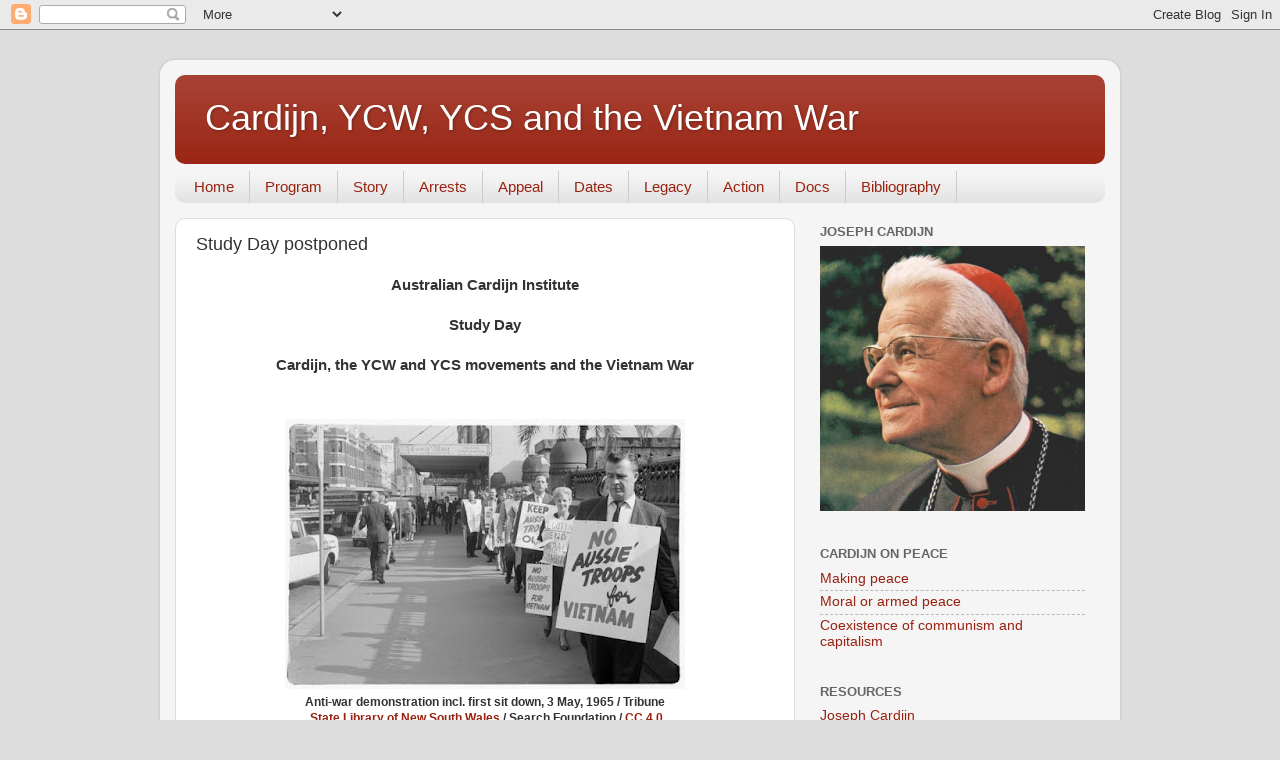

--- FILE ---
content_type: text/html; charset=UTF-8
request_url: https://vietnam.australiancardijninstitute.org/2020/02/study-day-saturday-16-may-2020.html
body_size: 8770
content:
<!DOCTYPE html>
<html class='v2' dir='ltr' lang='en-GB'>
<head>
<link href='https://www.blogger.com/static/v1/widgets/335934321-css_bundle_v2.css' rel='stylesheet' type='text/css'/>
<meta content='width=1100' name='viewport'/>
<meta content='text/html; charset=UTF-8' http-equiv='Content-Type'/>
<meta content='blogger' name='generator'/>
<link href='https://vietnam.australiancardijninstitute.org/favicon.ico' rel='icon' type='image/x-icon'/>
<link href='https://vietnam.australiancardijninstitute.org/2020/02/study-day-saturday-16-may-2020.html' rel='canonical'/>
<!--Can't find substitution for tag [blog.ieCssRetrofitLinks]-->
<link href='https://blogger.googleusercontent.com/img/b/R29vZ2xl/AVvXsEjO6Bb0PtvXcjv-eSKvhg1XlXI7iFTueSyJblJqD8SbcR-En1OorbPPGk4Sco2fkB6n6WImS3DGS_CjVlEznLpxKwwUFCbenE4lIh5of7leaqx822-f_-VIj2LN4qxvL_0wq_ZBacxLBP4/s400/Anti-Vietnam_War_Demonstrations_%2528including_Australia%2527s_first_sit_down_demonstration%2529_and_protests_outside_Central_Police_Court%252C_Liverpool_St%252C_Sydney%252C_NSW_12.jpg' rel='image_src'/>
<meta content='https://vietnam.australiancardijninstitute.org/2020/02/study-day-saturday-16-may-2020.html' property='og:url'/>
<meta content='Study Day postponed' property='og:title'/>
<meta content='           Australian Cardijn Institute         Study Day         Cardijn, the YCW and YCS movements and the Vietnam War     Anti-war demons...' property='og:description'/>
<meta content='https://blogger.googleusercontent.com/img/b/R29vZ2xl/AVvXsEjO6Bb0PtvXcjv-eSKvhg1XlXI7iFTueSyJblJqD8SbcR-En1OorbPPGk4Sco2fkB6n6WImS3DGS_CjVlEznLpxKwwUFCbenE4lIh5of7leaqx822-f_-VIj2LN4qxvL_0wq_ZBacxLBP4/w1200-h630-p-k-no-nu/Anti-Vietnam_War_Demonstrations_%2528including_Australia%2527s_first_sit_down_demonstration%2529_and_protests_outside_Central_Police_Court%252C_Liverpool_St%252C_Sydney%252C_NSW_12.jpg' property='og:image'/>
<title>Cardijn, YCW, YCS and the Vietnam War: Study Day postponed</title>
<style id='page-skin-1' type='text/css'><!--
/*-----------------------------------------------
Blogger Template Style
Name:     Picture Window
Designer: Blogger
URL:      www.blogger.com
----------------------------------------------- */
/* Content
----------------------------------------------- */
body {
font: normal normal 15px Arial, Tahoma, Helvetica, FreeSans, sans-serif;
color: #333333;
background: #dddddd none no-repeat scroll center center;
}
html body .region-inner {
min-width: 0;
max-width: 100%;
width: auto;
}
.content-outer {
font-size: 90%;
}
a:link {
text-decoration:none;
color: #992211;
}
a:visited {
text-decoration:none;
color: #771100;
}
a:hover {
text-decoration:underline;
color: #cc4411;
}
.content-outer {
background: transparent url(https://resources.blogblog.com/blogblog/data/1kt/transparent/white80.png) repeat scroll top left;
-moz-border-radius: 15px;
-webkit-border-radius: 15px;
-goog-ms-border-radius: 15px;
border-radius: 15px;
-moz-box-shadow: 0 0 3px rgba(0, 0, 0, .15);
-webkit-box-shadow: 0 0 3px rgba(0, 0, 0, .15);
-goog-ms-box-shadow: 0 0 3px rgba(0, 0, 0, .15);
box-shadow: 0 0 3px rgba(0, 0, 0, .15);
margin: 30px auto;
}
.content-inner {
padding: 15px;
}
/* Header
----------------------------------------------- */
.header-outer {
background: #992211 url(https://resources.blogblog.com/blogblog/data/1kt/transparent/header_gradient_shade.png) repeat-x scroll top left;
_background-image: none;
color: #ffffff;
-moz-border-radius: 10px;
-webkit-border-radius: 10px;
-goog-ms-border-radius: 10px;
border-radius: 10px;
}
.Header img, .Header #header-inner {
-moz-border-radius: 10px;
-webkit-border-radius: 10px;
-goog-ms-border-radius: 10px;
border-radius: 10px;
}
.header-inner .Header .titlewrapper,
.header-inner .Header .descriptionwrapper {
padding-left: 30px;
padding-right: 30px;
}
.Header h1 {
font: normal normal 36px Arial, Tahoma, Helvetica, FreeSans, sans-serif;
text-shadow: 1px 1px 3px rgba(0, 0, 0, 0.3);
}
.Header h1 a {
color: #ffffff;
}
.Header .description {
font-size: 130%;
}
/* Tabs
----------------------------------------------- */
.tabs-inner {
margin: .5em 0 0;
padding: 0;
}
.tabs-inner .section {
margin: 0;
}
.tabs-inner .widget ul {
padding: 0;
background: #f5f5f5 url(https://resources.blogblog.com/blogblog/data/1kt/transparent/tabs_gradient_shade.png) repeat scroll bottom;
-moz-border-radius: 10px;
-webkit-border-radius: 10px;
-goog-ms-border-radius: 10px;
border-radius: 10px;
}
.tabs-inner .widget li {
border: none;
}
.tabs-inner .widget li a {
display: inline-block;
padding: .5em 1em;
margin-right: 0;
color: #992211;
font: normal normal 15px Arial, Tahoma, Helvetica, FreeSans, sans-serif;
-moz-border-radius: 0 0 0 0;
-webkit-border-top-left-radius: 0;
-webkit-border-top-right-radius: 0;
-goog-ms-border-radius: 0 0 0 0;
border-radius: 0 0 0 0;
background: transparent none no-repeat scroll top left;
border-right: 1px solid #cccccc;
}
.tabs-inner .widget li:first-child a {
padding-left: 1.25em;
-moz-border-radius-topleft: 10px;
-moz-border-radius-bottomleft: 10px;
-webkit-border-top-left-radius: 10px;
-webkit-border-bottom-left-radius: 10px;
-goog-ms-border-top-left-radius: 10px;
-goog-ms-border-bottom-left-radius: 10px;
border-top-left-radius: 10px;
border-bottom-left-radius: 10px;
}
.tabs-inner .widget li.selected a,
.tabs-inner .widget li a:hover {
position: relative;
z-index: 1;
background: #ffffff url(https://resources.blogblog.com/blogblog/data/1kt/transparent/tabs_gradient_shade.png) repeat scroll bottom;
color: #000000;
-moz-box-shadow: 0 0 0 rgba(0, 0, 0, .15);
-webkit-box-shadow: 0 0 0 rgba(0, 0, 0, .15);
-goog-ms-box-shadow: 0 0 0 rgba(0, 0, 0, .15);
box-shadow: 0 0 0 rgba(0, 0, 0, .15);
}
/* Headings
----------------------------------------------- */
h2 {
font: bold normal 13px Arial, Tahoma, Helvetica, FreeSans, sans-serif;
text-transform: uppercase;
color: #666666;
margin: .5em 0;
}
/* Main
----------------------------------------------- */
.main-outer {
background: transparent none repeat scroll top center;
-moz-border-radius: 0 0 0 0;
-webkit-border-top-left-radius: 0;
-webkit-border-top-right-radius: 0;
-webkit-border-bottom-left-radius: 0;
-webkit-border-bottom-right-radius: 0;
-goog-ms-border-radius: 0 0 0 0;
border-radius: 0 0 0 0;
-moz-box-shadow: 0 0 0 rgba(0, 0, 0, .15);
-webkit-box-shadow: 0 0 0 rgba(0, 0, 0, .15);
-goog-ms-box-shadow: 0 0 0 rgba(0, 0, 0, .15);
box-shadow: 0 0 0 rgba(0, 0, 0, .15);
}
.main-inner {
padding: 15px 5px 20px;
}
.main-inner .column-center-inner {
padding: 0 0;
}
.main-inner .column-left-inner {
padding-left: 0;
}
.main-inner .column-right-inner {
padding-right: 0;
}
/* Posts
----------------------------------------------- */
h3.post-title {
margin: 0;
font: normal normal 18px Arial, Tahoma, Helvetica, FreeSans, sans-serif;
}
.comments h4 {
margin: 1em 0 0;
font: normal normal 18px Arial, Tahoma, Helvetica, FreeSans, sans-serif;
}
.date-header span {
color: #333333;
}
.post-outer {
background-color: #ffffff;
border: solid 1px #dddddd;
-moz-border-radius: 10px;
-webkit-border-radius: 10px;
border-radius: 10px;
-goog-ms-border-radius: 10px;
padding: 15px 20px;
margin: 0 -20px 20px;
}
.post-body {
line-height: 1.4;
font-size: 110%;
position: relative;
}
.post-header {
margin: 0 0 1.5em;
color: #999999;
line-height: 1.6;
}
.post-footer {
margin: .5em 0 0;
color: #999999;
line-height: 1.6;
}
#blog-pager {
font-size: 140%
}
#comments .comment-author {
padding-top: 1.5em;
border-top: dashed 1px #ccc;
border-top: dashed 1px rgba(128, 128, 128, .5);
background-position: 0 1.5em;
}
#comments .comment-author:first-child {
padding-top: 0;
border-top: none;
}
.avatar-image-container {
margin: .2em 0 0;
}
/* Comments
----------------------------------------------- */
.comments .comments-content .icon.blog-author {
background-repeat: no-repeat;
background-image: url([data-uri]);
}
.comments .comments-content .loadmore a {
border-top: 1px solid #cc4411;
border-bottom: 1px solid #cc4411;
}
.comments .continue {
border-top: 2px solid #cc4411;
}
/* Widgets
----------------------------------------------- */
.widget ul, .widget #ArchiveList ul.flat {
padding: 0;
list-style: none;
}
.widget ul li, .widget #ArchiveList ul.flat li {
border-top: dashed 1px #ccc;
border-top: dashed 1px rgba(128, 128, 128, .5);
}
.widget ul li:first-child, .widget #ArchiveList ul.flat li:first-child {
border-top: none;
}
.widget .post-body ul {
list-style: disc;
}
.widget .post-body ul li {
border: none;
}
/* Footer
----------------------------------------------- */
.footer-outer {
color:#eeeeee;
background: transparent url(https://resources.blogblog.com/blogblog/data/1kt/transparent/black50.png) repeat scroll top left;
-moz-border-radius: 10px 10px 10px 10px;
-webkit-border-top-left-radius: 10px;
-webkit-border-top-right-radius: 10px;
-webkit-border-bottom-left-radius: 10px;
-webkit-border-bottom-right-radius: 10px;
-goog-ms-border-radius: 10px 10px 10px 10px;
border-radius: 10px 10px 10px 10px;
-moz-box-shadow: 0 0 0 rgba(0, 0, 0, .15);
-webkit-box-shadow: 0 0 0 rgba(0, 0, 0, .15);
-goog-ms-box-shadow: 0 0 0 rgba(0, 0, 0, .15);
box-shadow: 0 0 0 rgba(0, 0, 0, .15);
}
.footer-inner {
padding: 10px 5px 20px;
}
.footer-outer a {
color: #ffffdd;
}
.footer-outer a:visited {
color: #cccc99;
}
.footer-outer a:hover {
color: #ffffff;
}
.footer-outer .widget h2 {
color: #bbbbbb;
}
/* Mobile
----------------------------------------------- */
html body.mobile {
height: auto;
}
html body.mobile {
min-height: 480px;
background-size: 100% auto;
}
.mobile .body-fauxcolumn-outer {
background: transparent none repeat scroll top left;
}
html .mobile .mobile-date-outer, html .mobile .blog-pager {
border-bottom: none;
background: transparent none repeat scroll top center;
margin-bottom: 10px;
}
.mobile .date-outer {
background: transparent none repeat scroll top center;
}
.mobile .header-outer, .mobile .main-outer,
.mobile .post-outer, .mobile .footer-outer {
-moz-border-radius: 0;
-webkit-border-radius: 0;
-goog-ms-border-radius: 0;
border-radius: 0;
}
.mobile .content-outer,
.mobile .main-outer,
.mobile .post-outer {
background: inherit;
border: none;
}
.mobile .content-outer {
font-size: 100%;
}
.mobile-link-button {
background-color: #992211;
}
.mobile-link-button a:link, .mobile-link-button a:visited {
color: #ffffff;
}
.mobile-index-contents {
color: #333333;
}
.mobile .tabs-inner .PageList .widget-content {
background: #ffffff url(https://resources.blogblog.com/blogblog/data/1kt/transparent/tabs_gradient_shade.png) repeat scroll bottom;
color: #000000;
}
.mobile .tabs-inner .PageList .widget-content .pagelist-arrow {
border-left: 1px solid #cccccc;
}

--></style>
<style id='template-skin-1' type='text/css'><!--
body {
min-width: 960px;
}
.content-outer, .content-fauxcolumn-outer, .region-inner {
min-width: 960px;
max-width: 960px;
_width: 960px;
}
.main-inner .columns {
padding-left: 0px;
padding-right: 310px;
}
.main-inner .fauxcolumn-center-outer {
left: 0px;
right: 310px;
/* IE6 does not respect left and right together */
_width: expression(this.parentNode.offsetWidth -
parseInt("0px") -
parseInt("310px") + 'px');
}
.main-inner .fauxcolumn-left-outer {
width: 0px;
}
.main-inner .fauxcolumn-right-outer {
width: 310px;
}
.main-inner .column-left-outer {
width: 0px;
right: 100%;
margin-left: -0px;
}
.main-inner .column-right-outer {
width: 310px;
margin-right: -310px;
}
#layout {
min-width: 0;
}
#layout .content-outer {
min-width: 0;
width: 800px;
}
#layout .region-inner {
min-width: 0;
width: auto;
}
body#layout div.add_widget {
padding: 8px;
}
body#layout div.add_widget a {
margin-left: 32px;
}
--></style>
<link href='https://www.blogger.com/dyn-css/authorization.css?targetBlogID=527199995675855130&amp;zx=34ec20d3-146c-4d15-9efb-e3fc09b44686' media='none' onload='if(media!=&#39;all&#39;)media=&#39;all&#39;' rel='stylesheet'/><noscript><link href='https://www.blogger.com/dyn-css/authorization.css?targetBlogID=527199995675855130&amp;zx=34ec20d3-146c-4d15-9efb-e3fc09b44686' rel='stylesheet'/></noscript>
<meta name='google-adsense-platform-account' content='ca-host-pub-1556223355139109'/>
<meta name='google-adsense-platform-domain' content='blogspot.com'/>

</head>
<body class='loading variant-shade'>
<div class='navbar section' id='navbar' name='Navbar'><div class='widget Navbar' data-version='1' id='Navbar1'><script type="text/javascript">
    function setAttributeOnload(object, attribute, val) {
      if(window.addEventListener) {
        window.addEventListener('load',
          function(){ object[attribute] = val; }, false);
      } else {
        window.attachEvent('onload', function(){ object[attribute] = val; });
      }
    }
  </script>
<div id="navbar-iframe-container"></div>
<script type="text/javascript" src="https://apis.google.com/js/platform.js"></script>
<script type="text/javascript">
      gapi.load("gapi.iframes:gapi.iframes.style.bubble", function() {
        if (gapi.iframes && gapi.iframes.getContext) {
          gapi.iframes.getContext().openChild({
              url: 'https://www.blogger.com/navbar/527199995675855130?po\x3d2446796612285363579\x26origin\x3dhttps://vietnam.australiancardijninstitute.org',
              where: document.getElementById("navbar-iframe-container"),
              id: "navbar-iframe"
          });
        }
      });
    </script><script type="text/javascript">
(function() {
var script = document.createElement('script');
script.type = 'text/javascript';
script.src = '//pagead2.googlesyndication.com/pagead/js/google_top_exp.js';
var head = document.getElementsByTagName('head')[0];
if (head) {
head.appendChild(script);
}})();
</script>
</div></div>
<div class='body-fauxcolumns'>
<div class='fauxcolumn-outer body-fauxcolumn-outer'>
<div class='cap-top'>
<div class='cap-left'></div>
<div class='cap-right'></div>
</div>
<div class='fauxborder-left'>
<div class='fauxborder-right'></div>
<div class='fauxcolumn-inner'>
</div>
</div>
<div class='cap-bottom'>
<div class='cap-left'></div>
<div class='cap-right'></div>
</div>
</div>
</div>
<div class='content'>
<div class='content-fauxcolumns'>
<div class='fauxcolumn-outer content-fauxcolumn-outer'>
<div class='cap-top'>
<div class='cap-left'></div>
<div class='cap-right'></div>
</div>
<div class='fauxborder-left'>
<div class='fauxborder-right'></div>
<div class='fauxcolumn-inner'>
</div>
</div>
<div class='cap-bottom'>
<div class='cap-left'></div>
<div class='cap-right'></div>
</div>
</div>
</div>
<div class='content-outer'>
<div class='content-cap-top cap-top'>
<div class='cap-left'></div>
<div class='cap-right'></div>
</div>
<div class='fauxborder-left content-fauxborder-left'>
<div class='fauxborder-right content-fauxborder-right'></div>
<div class='content-inner'>
<header>
<div class='header-outer'>
<div class='header-cap-top cap-top'>
<div class='cap-left'></div>
<div class='cap-right'></div>
</div>
<div class='fauxborder-left header-fauxborder-left'>
<div class='fauxborder-right header-fauxborder-right'></div>
<div class='region-inner header-inner'>
<div class='header section' id='header' name='Header'><div class='widget Header' data-version='1' id='Header1'>
<div id='header-inner'>
<div class='titlewrapper'>
<h1 class='title'>
<a href='https://vietnam.australiancardijninstitute.org/'>
Cardijn, YCW, YCS and the Vietnam War
</a>
</h1>
</div>
<div class='descriptionwrapper'>
<p class='description'><span>
</span></p>
</div>
</div>
</div></div>
</div>
</div>
<div class='header-cap-bottom cap-bottom'>
<div class='cap-left'></div>
<div class='cap-right'></div>
</div>
</div>
</header>
<div class='tabs-outer'>
<div class='tabs-cap-top cap-top'>
<div class='cap-left'></div>
<div class='cap-right'></div>
</div>
<div class='fauxborder-left tabs-fauxborder-left'>
<div class='fauxborder-right tabs-fauxborder-right'></div>
<div class='region-inner tabs-inner'>
<div class='tabs section' id='crosscol' name='Cross-column'><div class='widget PageList' data-version='1' id='PageList1'>
<h2>Pages</h2>
<div class='widget-content'>
<ul>
<li>
<a href='https://vietnam.australiancardijninstitute.org/'>Home</a>
</li>
<li>
<a href='https://vietnam.australiancardijninstitute.org/p/presenters.html'>Program</a>
</li>
<li>
<a href='https://vietnam.australiancardijninstitute.org/p/overview.html'>Story</a>
</li>
<li>
<a href='https://vietnam.australiancardijninstitute.org/p/blog-page.html'>Arrests</a>
</li>
<li>
<a href='https://vietnam.australiancardijninstitute.org/p/appeal.html'>Appeal</a>
</li>
<li>
<a href='https://vietnam.australiancardijninstitute.org/p/significant-dates.html'>Dates</a>
</li>
<li>
<a href='https://vietnam.australiancardijninstitute.org/p/solidarity.html'>Legacy</a>
</li>
<li>
<a href='https://vietnam.australiancardijninstitute.org/p/future.html'>Action</a>
</li>
<li>
<a href='https://vietnam.australiancardijninstitute.org/p/media.html'>Docs</a>
</li>
<li>
<a href='https://vietnam.australiancardijninstitute.org/p/bibliography.html'>Bibliography</a>
</li>
</ul>
<div class='clear'></div>
</div>
</div></div>
<div class='tabs no-items section' id='crosscol-overflow' name='Cross-Column 2'></div>
</div>
</div>
<div class='tabs-cap-bottom cap-bottom'>
<div class='cap-left'></div>
<div class='cap-right'></div>
</div>
</div>
<div class='main-outer'>
<div class='main-cap-top cap-top'>
<div class='cap-left'></div>
<div class='cap-right'></div>
</div>
<div class='fauxborder-left main-fauxborder-left'>
<div class='fauxborder-right main-fauxborder-right'></div>
<div class='region-inner main-inner'>
<div class='columns fauxcolumns'>
<div class='fauxcolumn-outer fauxcolumn-center-outer'>
<div class='cap-top'>
<div class='cap-left'></div>
<div class='cap-right'></div>
</div>
<div class='fauxborder-left'>
<div class='fauxborder-right'></div>
<div class='fauxcolumn-inner'>
</div>
</div>
<div class='cap-bottom'>
<div class='cap-left'></div>
<div class='cap-right'></div>
</div>
</div>
<div class='fauxcolumn-outer fauxcolumn-left-outer'>
<div class='cap-top'>
<div class='cap-left'></div>
<div class='cap-right'></div>
</div>
<div class='fauxborder-left'>
<div class='fauxborder-right'></div>
<div class='fauxcolumn-inner'>
</div>
</div>
<div class='cap-bottom'>
<div class='cap-left'></div>
<div class='cap-right'></div>
</div>
</div>
<div class='fauxcolumn-outer fauxcolumn-right-outer'>
<div class='cap-top'>
<div class='cap-left'></div>
<div class='cap-right'></div>
</div>
<div class='fauxborder-left'>
<div class='fauxborder-right'></div>
<div class='fauxcolumn-inner'>
</div>
</div>
<div class='cap-bottom'>
<div class='cap-left'></div>
<div class='cap-right'></div>
</div>
</div>
<!-- corrects IE6 width calculation -->
<div class='columns-inner'>
<div class='column-center-outer'>
<div class='column-center-inner'>
<div class='main section' id='main' name='Main'><div class='widget Blog' data-version='1' id='Blog1'>
<div class='blog-posts hfeed'>

          <div class="date-outer">
        

          <div class="date-posts">
        
<div class='post-outer'>
<div class='post hentry uncustomized-post-template' itemprop='blogPost' itemscope='itemscope' itemtype='http://schema.org/BlogPosting'>
<meta content='https://blogger.googleusercontent.com/img/b/R29vZ2xl/AVvXsEjO6Bb0PtvXcjv-eSKvhg1XlXI7iFTueSyJblJqD8SbcR-En1OorbPPGk4Sco2fkB6n6WImS3DGS_CjVlEznLpxKwwUFCbenE4lIh5of7leaqx822-f_-VIj2LN4qxvL_0wq_ZBacxLBP4/s400/Anti-Vietnam_War_Demonstrations_%2528including_Australia%2527s_first_sit_down_demonstration%2529_and_protests_outside_Central_Police_Court%252C_Liverpool_St%252C_Sydney%252C_NSW_12.jpg' itemprop='image_url'/>
<meta content='527199995675855130' itemprop='blogId'/>
<meta content='2446796612285363579' itemprop='postId'/>
<a name='2446796612285363579'></a>
<h3 class='post-title entry-title' itemprop='name'>
Study Day postponed
</h3>
<div class='post-header'>
<div class='post-header-line-1'></div>
</div>
<div class='post-body entry-content' id='post-body-2446796612285363579' itemprop='description articleBody'>
<h4 style="text-align: center;">
</h4>
<h4 style="text-align: center;">
</h4>
<h4 style="text-align: center;">
</h4>
<h4 style="text-align: center;">
</h4>
<h4 style="text-align: center;">
</h4>
<h4 style="text-align: center;">
Australian Cardijn Institute</h4>
<div>
<br /></div>
<h4 style="text-align: center;">
</h4>
<h4 style="text-align: center;">
</h4>
<h4 style="text-align: center;">
Study Day</h4>
<div>
<br /></div>
<h4 style="text-align: center;">
</h4>
<h4 style="text-align: center;">
</h4>
<h4 style="text-align: center;">
Cardijn, the YCW and YCS movements and the Vietnam War</h4>
<h4 style="text-align: center;">
<span style="font-weight: normal;"><br /></span><br /><table align="center" cellpadding="0" cellspacing="0" class="tr-caption-container" style="margin-left: auto; margin-right: auto; text-align: center;"><tbody>
<tr><td style="text-align: center;"><a href="https://blogger.googleusercontent.com/img/b/R29vZ2xl/AVvXsEjO6Bb0PtvXcjv-eSKvhg1XlXI7iFTueSyJblJqD8SbcR-En1OorbPPGk4Sco2fkB6n6WImS3DGS_CjVlEznLpxKwwUFCbenE4lIh5of7leaqx822-f_-VIj2LN4qxvL_0wq_ZBacxLBP4/s1600/Anti-Vietnam_War_Demonstrations_%2528including_Australia%2527s_first_sit_down_demonstration%2529_and_protests_outside_Central_Police_Court%252C_Liverpool_St%252C_Sydney%252C_NSW_12.jpg" imageanchor="1" style="margin-left: auto; margin-right: auto;"><img border="0" data-original-height="541" data-original-width="800" height="270" src="https://blogger.googleusercontent.com/img/b/R29vZ2xl/AVvXsEjO6Bb0PtvXcjv-eSKvhg1XlXI7iFTueSyJblJqD8SbcR-En1OorbPPGk4Sco2fkB6n6WImS3DGS_CjVlEznLpxKwwUFCbenE4lIh5of7leaqx822-f_-VIj2LN4qxvL_0wq_ZBacxLBP4/s400/Anti-Vietnam_War_Demonstrations_%2528including_Australia%2527s_first_sit_down_demonstration%2529_and_protests_outside_Central_Police_Court%252C_Liverpool_St%252C_Sydney%252C_NSW_12.jpg" width="400" /></a></td></tr>
<tr><td class="tr-caption" style="text-align: center;">Anti-war demonstration incl. first sit down, 3 May, 1965 / Tribune<br />
&nbsp;<a href="http://digital.sl.nsw.gov.au/delivery/DeliveryManagerServlet?dps_pid=FL455088" target="_blank">State Library of New South Wales</a> / Search Foundation /&nbsp;<a href="https://creativecommons.org/licenses/by/4.0/deed.en" target="_blank">CC 4.0</a></td></tr>
</tbody></table>
</h4>
<h4 style="text-align: center;">
</h4>
<h3>




<div style="text-align: center;">
<br /></div>
</h3>
<h4 style="text-align: center;">
<span style="font-weight: normal;">Event postponed owing to COVID-19 outbreak</span></h4>
<h4 style="text-align: center;">
<span style="font-weight: normal;"><br /></span></h4>
<h4 style="text-align: center;">
<span style="font-weight: normal;"><a href="http://www.ctc.edu.au/" target="_blank">Catholic Theological College</a>, 278 Victoria Parade, Melbourne</span></h4>
<div>
<span style="font-weight: normal;"><br /></span></div>
<div class="separator" style="clear: both; text-align: center;">
<a href="http://www.ctc.edu.au/" target="_blank"><img border="0" data-original-height="531" data-original-width="1057" height="160" src="https://blogger.googleusercontent.com/img/b/R29vZ2xl/AVvXsEh2kpZw1t-ctB53UQjIax0ualftp5qGAjRET9gbZTRkRZf1fwuf1ZgFrgC_iU76YBx9tNmcgTYRnpGHBQfyDMYKPktBr6bJ3jL3XroFZh8j24H2ECKXaV0peE-PfglYR5KrjquKwRvMBDQ/s320/CTC%252BUD_horizontal_type_CMYK_HR.jpg" width="320" /></a></div>
<div style="text-align: center;">
<h4>
<span style="font-weight: normal;"><br /></span></h4>
<h4>
<span style="font-weight: normal;"><br />Contact: Stefan Gigacz</span></h4>
<h4>
<span style="font-weight: normal;"><br />Email: australiancardijninstitute@gmail.com</span></h4>
<h4>
<span style="font-weight: normal;"><br /></span></h4>
</div>
<div>
<br /></div>
<div>
<br /></div>
<div style='clear: both;'></div>
</div>
<div class='post-footer'>
<div class='post-footer-line post-footer-line-1'>
<span class='post-author vcard'>
</span>
<span class='post-timestamp'>
</span>
<span class='post-comment-link'>
</span>
<span class='post-icons'>
</span>
<div class='post-share-buttons goog-inline-block'>
</div>
</div>
<div class='post-footer-line post-footer-line-2'>
<span class='post-labels'>
</span>
</div>
<div class='post-footer-line post-footer-line-3'>
<span class='post-location'>
</span>
</div>
</div>
</div>
<div class='comments' id='comments'>
<a name='comments'></a>
</div>
</div>

        </div></div>
      
</div>
<div class='blog-pager' id='blog-pager'>
<a class='home-link' href='https://vietnam.australiancardijninstitute.org/'>Home</a>
</div>
<div class='clear'></div>
<div class='post-feeds'>
</div>
</div></div>
</div>
</div>
<div class='column-left-outer'>
<div class='column-left-inner'>
<aside>
</aside>
</div>
</div>
<div class='column-right-outer'>
<div class='column-right-inner'>
<aside>
<div class='sidebar section' id='sidebar-right-1'><div class='widget Image' data-version='1' id='Image1'>
<h2>Joseph Cardijn</h2>
<div class='widget-content'>
<img alt='Joseph Cardijn' height='265' id='Image1_img' src='https://blogger.googleusercontent.com/img/b/R29vZ2xl/AVvXsEgB07O7bwQtQHzxh1iY1NhMs7xh_GeiOU90sviRfLpnXTLbnswuWMcLui-1iOXEJNolL6pIQ-bt0TPES3Uhey068k8IvUXc9ZQZ1aSa9oteadLw1i-nMKZ38jtZOXBdFPQXsXAZoLDcXNA/s1600/card-cardijn-colour-500.jpg' width='265'/>
<br/>
</div>
<div class='clear'></div>
</div><div class='widget LinkList' data-version='1' id='LinkList4'>
<h2>Cardijn on peace</h2>
<div class='widget-content'>
<ul>
<li><a href='http://www.josephcardijn.com/1951---lc---making-peace'>Making peace</a></li>
<li><a href='http://www.josephcardijn.com/1951---lc---moral-or-military-peace'>Moral or armed peace</a></li>
<li><a href='http://www.josephcardijn.com/1951---LC--coexistence-of-communism-and-capitalism'>Coexistence of communism and capitalism</a></li>
</ul>
<div class='clear'></div>
</div>
</div><div class='widget LinkList' data-version='1' id='LinkList3'>
<h2>Resources</h2>
<div class='widget-content'>
<ul>
<li><a href='http://www.josephcardijn.com'>Joseph Cardijn</a></li>
<li><a href='http://www.cardijnresearch.org'>Cardijn Research</a></li>
</ul>
<div class='clear'></div>
</div>
</div><div class='widget LinkList' data-version='1' id='LinkList2'>
<h2>Previous Study Days</h2>
<div class='widget-content'>
<ul>
<li><a href='http://historyandmemories.cardijncommunityaustralia.org/'>2013: History & memories of the Cardijn movements</a></li>
<li><a href='http://cardijn-lombard-conference-2017.blogspot.com/'>2017: Lay formation: Cardijn and the YCW in Australia</a></li>
</ul>
<div class='clear'></div>
</div>
</div><div class='widget LinkList' data-version='1' id='LinkList1'>
<h2>Hosts</h2>
<div class='widget-content'>
<ul>
<li><a href='http://www.australiancardijninstitute.org'>Australian Cardijn Institute</a></li>
<li><a href='http://www.ctc.edu.au'>Catholic Theological College</a></li>
</ul>
<div class='clear'></div>
</div>
</div><div class='widget Image' data-version='1' id='Image2'>
<div class='widget-content'>
<img alt='' height='133' id='Image2_img' src='https://blogger.googleusercontent.com/img/b/R29vZ2xl/AVvXsEj7k76o3yQx04op051GV8Hy65wUolQhDXn1KmS3FnP67jX9a6t1QvPAfUcIuKd8tiKbmD1RdSolgManobeBahYQFdH-Zt6ECNir1DRdPC_FbpUBeiYwfxjyUsLQOv5FaucXSc-MyIbZ6HA/s1600/CTC%252BUD_horizontal_type_CMYK_HR.jpg' width='265'/>
<br/>
</div>
<div class='clear'></div>
</div></div>
</aside>
</div>
</div>
</div>
<div style='clear: both'></div>
<!-- columns -->
</div>
<!-- main -->
</div>
</div>
<div class='main-cap-bottom cap-bottom'>
<div class='cap-left'></div>
<div class='cap-right'></div>
</div>
</div>
<footer>
<div class='footer-outer'>
<div class='footer-cap-top cap-top'>
<div class='cap-left'></div>
<div class='cap-right'></div>
</div>
<div class='fauxborder-left footer-fauxborder-left'>
<div class='fauxborder-right footer-fauxborder-right'></div>
<div class='region-inner footer-inner'>
<div class='foot no-items section' id='footer-1'></div>
<table border='0' cellpadding='0' cellspacing='0' class='section-columns columns-2'>
<tbody>
<tr>
<td class='first columns-cell'>
<div class='foot no-items section' id='footer-2-1'></div>
</td>
<td class='columns-cell'>
<div class='foot no-items section' id='footer-2-2'></div>
</td>
</tr>
</tbody>
</table>
<!-- outside of the include in order to lock Attribution widget -->
<div class='foot section' id='footer-3' name='Footer'><div class='widget Attribution' data-version='1' id='Attribution1'>
<div class='widget-content' style='text-align: center;'>
Copyright Australian Cardijn Institute 2020. Picture Window theme. Powered by <a href='https://www.blogger.com' target='_blank'>Blogger</a>.
</div>
<div class='clear'></div>
</div></div>
</div>
</div>
<div class='footer-cap-bottom cap-bottom'>
<div class='cap-left'></div>
<div class='cap-right'></div>
</div>
</div>
</footer>
<!-- content -->
</div>
</div>
<div class='content-cap-bottom cap-bottom'>
<div class='cap-left'></div>
<div class='cap-right'></div>
</div>
</div>
</div>
<script type='text/javascript'>
    window.setTimeout(function() {
        document.body.className = document.body.className.replace('loading', '');
      }, 10);
  </script>

<script type="text/javascript" src="https://www.blogger.com/static/v1/widgets/2028843038-widgets.js"></script>
<script type='text/javascript'>
window['__wavt'] = 'AOuZoY7-7HhtnVrSBhWlSc-c6FvMkJCnqw:1768994252713';_WidgetManager._Init('//www.blogger.com/rearrange?blogID\x3d527199995675855130','//vietnam.australiancardijninstitute.org/2020/02/study-day-saturday-16-may-2020.html','527199995675855130');
_WidgetManager._SetDataContext([{'name': 'blog', 'data': {'blogId': '527199995675855130', 'title': 'Cardijn, YCW, YCS and the Vietnam War', 'url': 'https://vietnam.australiancardijninstitute.org/2020/02/study-day-saturday-16-may-2020.html', 'canonicalUrl': 'https://vietnam.australiancardijninstitute.org/2020/02/study-day-saturday-16-may-2020.html', 'homepageUrl': 'https://vietnam.australiancardijninstitute.org/', 'searchUrl': 'https://vietnam.australiancardijninstitute.org/search', 'canonicalHomepageUrl': 'https://vietnam.australiancardijninstitute.org/', 'blogspotFaviconUrl': 'https://vietnam.australiancardijninstitute.org/favicon.ico', 'bloggerUrl': 'https://www.blogger.com', 'hasCustomDomain': true, 'httpsEnabled': true, 'enabledCommentProfileImages': true, 'gPlusViewType': 'FILTERED_POSTMOD', 'adultContent': false, 'analyticsAccountNumber': '', 'encoding': 'UTF-8', 'locale': 'en-GB', 'localeUnderscoreDelimited': 'en_gb', 'languageDirection': 'ltr', 'isPrivate': false, 'isMobile': false, 'isMobileRequest': false, 'mobileClass': '', 'isPrivateBlog': false, 'isDynamicViewsAvailable': false, 'feedLinks': '\n', 'meTag': '', 'adsenseHostId': 'ca-host-pub-1556223355139109', 'adsenseHasAds': false, 'adsenseAutoAds': false, 'boqCommentIframeForm': true, 'loginRedirectParam': '', 'view': '', 'dynamicViewsCommentsSrc': '//www.blogblog.com/dynamicviews/4224c15c4e7c9321/js/comments.js', 'dynamicViewsScriptSrc': '//www.blogblog.com/dynamicviews/6e0d22adcfa5abea', 'plusOneApiSrc': 'https://apis.google.com/js/platform.js', 'disableGComments': true, 'interstitialAccepted': false, 'sharing': {'platforms': [{'name': 'Get link', 'key': 'link', 'shareMessage': 'Get link', 'target': ''}, {'name': 'Facebook', 'key': 'facebook', 'shareMessage': 'Share to Facebook', 'target': 'facebook'}, {'name': 'BlogThis!', 'key': 'blogThis', 'shareMessage': 'BlogThis!', 'target': 'blog'}, {'name': 'X', 'key': 'twitter', 'shareMessage': 'Share to X', 'target': 'twitter'}, {'name': 'Pinterest', 'key': 'pinterest', 'shareMessage': 'Share to Pinterest', 'target': 'pinterest'}, {'name': 'Email', 'key': 'email', 'shareMessage': 'Email', 'target': 'email'}], 'disableGooglePlus': true, 'googlePlusShareButtonWidth': 0, 'googlePlusBootstrap': '\x3cscript type\x3d\x22text/javascript\x22\x3ewindow.___gcfg \x3d {\x27lang\x27: \x27en_GB\x27};\x3c/script\x3e'}, 'hasCustomJumpLinkMessage': false, 'jumpLinkMessage': 'Read more', 'pageType': 'item', 'postId': '2446796612285363579', 'postImageThumbnailUrl': 'https://blogger.googleusercontent.com/img/b/R29vZ2xl/AVvXsEjO6Bb0PtvXcjv-eSKvhg1XlXI7iFTueSyJblJqD8SbcR-En1OorbPPGk4Sco2fkB6n6WImS3DGS_CjVlEznLpxKwwUFCbenE4lIh5of7leaqx822-f_-VIj2LN4qxvL_0wq_ZBacxLBP4/s72-c/Anti-Vietnam_War_Demonstrations_%2528including_Australia%2527s_first_sit_down_demonstration%2529_and_protests_outside_Central_Police_Court%252C_Liverpool_St%252C_Sydney%252C_NSW_12.jpg', 'postImageUrl': 'https://blogger.googleusercontent.com/img/b/R29vZ2xl/AVvXsEjO6Bb0PtvXcjv-eSKvhg1XlXI7iFTueSyJblJqD8SbcR-En1OorbPPGk4Sco2fkB6n6WImS3DGS_CjVlEznLpxKwwUFCbenE4lIh5of7leaqx822-f_-VIj2LN4qxvL_0wq_ZBacxLBP4/s400/Anti-Vietnam_War_Demonstrations_%2528including_Australia%2527s_first_sit_down_demonstration%2529_and_protests_outside_Central_Police_Court%252C_Liverpool_St%252C_Sydney%252C_NSW_12.jpg', 'pageName': 'Study Day postponed', 'pageTitle': 'Cardijn, YCW, YCS and the Vietnam War: Study Day postponed'}}, {'name': 'features', 'data': {}}, {'name': 'messages', 'data': {'edit': 'Edit', 'linkCopiedToClipboard': 'Link copied to clipboard', 'ok': 'Ok', 'postLink': 'Post link'}}, {'name': 'template', 'data': {'name': 'Picture Window', 'localizedName': 'Picture Window', 'isResponsive': false, 'isAlternateRendering': false, 'isCustom': false, 'variant': 'shade', 'variantId': 'shade'}}, {'name': 'view', 'data': {'classic': {'name': 'classic', 'url': '?view\x3dclassic'}, 'flipcard': {'name': 'flipcard', 'url': '?view\x3dflipcard'}, 'magazine': {'name': 'magazine', 'url': '?view\x3dmagazine'}, 'mosaic': {'name': 'mosaic', 'url': '?view\x3dmosaic'}, 'sidebar': {'name': 'sidebar', 'url': '?view\x3dsidebar'}, 'snapshot': {'name': 'snapshot', 'url': '?view\x3dsnapshot'}, 'timeslide': {'name': 'timeslide', 'url': '?view\x3dtimeslide'}, 'isMobile': false, 'title': 'Study Day postponed', 'description': '           Australian Cardijn Institute         Study Day         Cardijn, the YCW and YCS movements and the Vietnam War     Anti-war demons...', 'featuredImage': 'https://blogger.googleusercontent.com/img/b/R29vZ2xl/AVvXsEjO6Bb0PtvXcjv-eSKvhg1XlXI7iFTueSyJblJqD8SbcR-En1OorbPPGk4Sco2fkB6n6WImS3DGS_CjVlEznLpxKwwUFCbenE4lIh5of7leaqx822-f_-VIj2LN4qxvL_0wq_ZBacxLBP4/s400/Anti-Vietnam_War_Demonstrations_%2528including_Australia%2527s_first_sit_down_demonstration%2529_and_protests_outside_Central_Police_Court%252C_Liverpool_St%252C_Sydney%252C_NSW_12.jpg', 'url': 'https://vietnam.australiancardijninstitute.org/2020/02/study-day-saturday-16-may-2020.html', 'type': 'item', 'isSingleItem': true, 'isMultipleItems': false, 'isError': false, 'isPage': false, 'isPost': true, 'isHomepage': false, 'isArchive': false, 'isLabelSearch': false, 'postId': 2446796612285363579}}]);
_WidgetManager._RegisterWidget('_NavbarView', new _WidgetInfo('Navbar1', 'navbar', document.getElementById('Navbar1'), {}, 'displayModeFull'));
_WidgetManager._RegisterWidget('_HeaderView', new _WidgetInfo('Header1', 'header', document.getElementById('Header1'), {}, 'displayModeFull'));
_WidgetManager._RegisterWidget('_PageListView', new _WidgetInfo('PageList1', 'crosscol', document.getElementById('PageList1'), {'title': 'Pages', 'links': [{'isCurrentPage': false, 'href': 'https://vietnam.australiancardijninstitute.org/', 'title': 'Home'}, {'isCurrentPage': false, 'href': 'https://vietnam.australiancardijninstitute.org/p/presenters.html', 'id': '165894665782240982', 'title': 'Program'}, {'isCurrentPage': false, 'href': 'https://vietnam.australiancardijninstitute.org/p/overview.html', 'id': '5397217766587648629', 'title': 'Story'}, {'isCurrentPage': false, 'href': 'https://vietnam.australiancardijninstitute.org/p/blog-page.html', 'id': '257540931201020481', 'title': 'Arrests'}, {'isCurrentPage': false, 'href': 'https://vietnam.australiancardijninstitute.org/p/appeal.html', 'id': '7983194540575818823', 'title': 'Appeal'}, {'isCurrentPage': false, 'href': 'https://vietnam.australiancardijninstitute.org/p/significant-dates.html', 'id': '1616996135895696912', 'title': 'Dates'}, {'isCurrentPage': false, 'href': 'https://vietnam.australiancardijninstitute.org/p/solidarity.html', 'id': '3049716373402785021', 'title': 'Legacy'}, {'isCurrentPage': false, 'href': 'https://vietnam.australiancardijninstitute.org/p/future.html', 'id': '1328741152835876370', 'title': 'Action'}, {'isCurrentPage': false, 'href': 'https://vietnam.australiancardijninstitute.org/p/media.html', 'id': '2431674945934263686', 'title': 'Docs'}, {'isCurrentPage': false, 'href': 'https://vietnam.australiancardijninstitute.org/p/bibliography.html', 'id': '1551793913863228359', 'title': 'Bibliography'}], 'mobile': false, 'showPlaceholder': true, 'hasCurrentPage': false}, 'displayModeFull'));
_WidgetManager._RegisterWidget('_BlogView', new _WidgetInfo('Blog1', 'main', document.getElementById('Blog1'), {'cmtInteractionsEnabled': false, 'lightboxEnabled': true, 'lightboxModuleUrl': 'https://www.blogger.com/static/v1/jsbin/1887219187-lbx__en_gb.js', 'lightboxCssUrl': 'https://www.blogger.com/static/v1/v-css/828616780-lightbox_bundle.css'}, 'displayModeFull'));
_WidgetManager._RegisterWidget('_ImageView', new _WidgetInfo('Image1', 'sidebar-right-1', document.getElementById('Image1'), {'resize': true}, 'displayModeFull'));
_WidgetManager._RegisterWidget('_LinkListView', new _WidgetInfo('LinkList4', 'sidebar-right-1', document.getElementById('LinkList4'), {}, 'displayModeFull'));
_WidgetManager._RegisterWidget('_LinkListView', new _WidgetInfo('LinkList3', 'sidebar-right-1', document.getElementById('LinkList3'), {}, 'displayModeFull'));
_WidgetManager._RegisterWidget('_LinkListView', new _WidgetInfo('LinkList2', 'sidebar-right-1', document.getElementById('LinkList2'), {}, 'displayModeFull'));
_WidgetManager._RegisterWidget('_LinkListView', new _WidgetInfo('LinkList1', 'sidebar-right-1', document.getElementById('LinkList1'), {}, 'displayModeFull'));
_WidgetManager._RegisterWidget('_ImageView', new _WidgetInfo('Image2', 'sidebar-right-1', document.getElementById('Image2'), {'resize': true}, 'displayModeFull'));
_WidgetManager._RegisterWidget('_AttributionView', new _WidgetInfo('Attribution1', 'footer-3', document.getElementById('Attribution1'), {}, 'displayModeFull'));
</script>
</body>
</html>